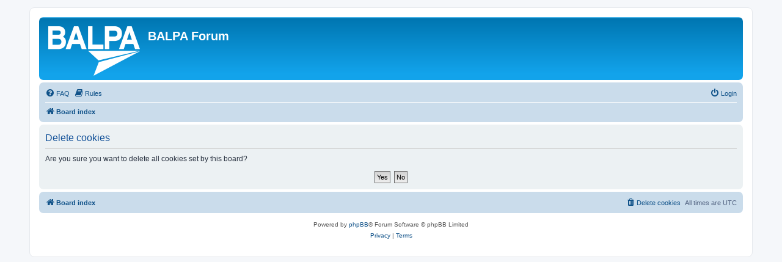

--- FILE ---
content_type: application/javascript
request_url: https://forum.balpa.org/ext/vse/abbc3/styles/all/template/js/abbc3.min.js?assets_version=13
body_size: 857
content:
var bbwizard,requestRunning=!1;!function(o){"use strict";bbwizard=function(e,i){if(!requestRunning){var n=o("#bbcode_wizard"),t=o("#darkenwrapper");if(!n.is(":visible")){requestRunning=!0;var a=phpbb.loadingIndicator();o.ajax({url:e,dataType:"html",beforeSend:function(){n.hide().empty()},success:function(e){t.fadeIn("fast"),n.append(e).fadeIn("fast")},error:function(){bbfontstyle("["+i+"]","[/"+i+"]")},complete:function(){requestRunning=!1,a&&a.is(":visible")&&a.fadeOut(phpbb.alertTime)}})}}};var r=function(e,i){var n;if(is_ie&&((n=document.forms[form_name].elements[text_name]).focus(),baseHeight=document.selection.createRange().duplicate().boundingHeight),insert_text(e+i),is_ie){var t=e+i,a=n.innerHTML.indexOf(t);if(0<a){var o=a+t.length,r=n.createTextRange();r.move("character",o),r.select(),storeCaret(n),n.focus()}}};o(document).ready(function(){var e=o("body");e.on("click",".spoilbtn",function(e){e.preventDefault();var i=o(this),n=i.closest("div").next(".spoilcontent");n.slideToggle("fast",function(){i.text(n.is(":visible")?i.data("hide"):i.data("show"))})});var i=o("#bbcode_wizard"),n=o("#darkenwrapper"),a=function(){i.is(":visible")&&(i.fadeOut("fast"),n.fadeOut("fast"))};e.on("click",a).on("keyup",function(e){27===e.keyCode&&(e.preventDefault(),a())}),i.on("click","#bbcode_wizard_submit",function(e){e.preventDefault();var i=o(this).data("bbcode");switch(i){case"url":var n=o("#bbcode_wizard_link").val(),t=o("#bbcode_wizard_description").val();r("["+i+(t.length?"="+n:"")+"]"+(t.length?t:n),"[/"+i+"]");break;case"bbvideo":r("[bbvideo]"+o("#bbvideo_wizard_link").val(),"[/bbvideo]")}a()}).on("click","#bbcode_wizard_cancel",function(e){e.preventDefault(),a()}).on("change","#bbvideo_wizard_sites",function(){o("#bbvideo_wizard_example").val(o(this).val())}).click(function(e){e.stopPropagation()})})}(jQuery);